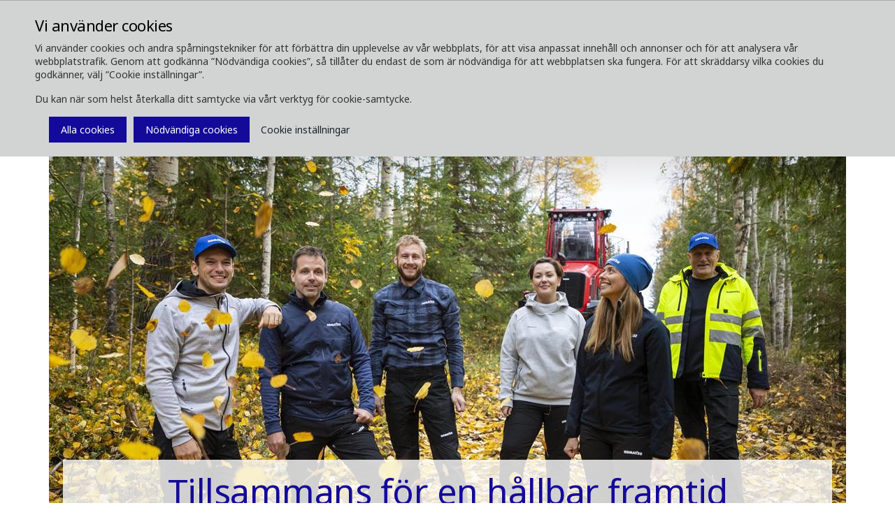

--- FILE ---
content_type: text/html; charset=utf-8
request_url: https://www.komatsuforest.se/om-oss/en-h%C3%A5llbar-framtid
body_size: 12956
content:


<!DOCTYPE html>
<!--[if IE 9]><html lang="en" class="ie9 no-js"><![endif]-->
<!--[if !IE]><!-->
<html lang="sv">
<!--<![endif]-->
<head>
    <meta http-equiv="X-UA-Compatible" content="IE=edge" />
    <link rel="icon" href="/favicon.ico" type="image/x-icon" />
    <link rel="apple-touch-icon" sizes="180x180" href="/apple-touch-icon.png">
    <link rel="icon" type="image/png" sizes="32x32" href="/favicon-32x32.png">
    <link rel="icon" type="image/png" sizes="16x16" href="/favicon-16x16.png">
    <link rel="manifest" href="/site.webmanifest">
    <link rel="mask-icon" href="/safari-pinned-tab.svg" color="#5bbad5">
    <meta name="msapplication-TileColor" content="#da532c">
    <meta name="theme-color" content="#ffffff">
    <meta name="format-detection" content="telephone=no">
    <meta http-equiv="Content-Type" content="text/html; charset=utf-8" />
    <meta name="viewport" content="width=device-width,  initial-scale=1.0, maximum-scale=1.0, user-scalable=yes" />


	<link rel="preconnect" href="https://fonts.gstatic.com">
    <link href="https://fonts.googleapis.com/css2?family=Noto+Sans:wght@400;700&display=swap" rel="stylesheet">


    <title>Tillsammans f&#246;r en h&#229;llbar framtid </title>
<meta name="keywords" content=""/>
<meta name="description" content=""/>
<link rel="canonical" href="https://www.komatsuforest.se/om-oss/en-h&#229;llbar-framtid" />
<meta name="robots" content="index follow"/>

<meta property="og:title" content="Tillsammans f&#246;r en h&#229;llbar framtid " />
<meta property="og:image" content="https://www.komatsuforest.se/-/media/komatsu-forest/images/corporate-images/people-and-partnership/kowebshop_6278.jpg" />
<meta property="og:description" content="H&#229;llbarhet &#228;r en central del av Komatsus historia och v&#229;r varum&#228;rkesl&#246;fte; att skapa en h&#229;llbar framtid d&#228;r m&#228;nniskor, v&#229;ra verksamheter och v&#229;r planet utvecklas tillsammans.&#160;" />
<meta property="og:url" content="https://www.komatsuforest.se/om-oss/en-h&#229;llbar-framtid" />    	<link href="/styles/vendor.min.css" rel="stylesheet" />
<link href="/styles/print.min.css" rel="stylesheet" />
<link href="/styles/maps/maps.min.css" rel="stylesheet" />

	<link href="/styles/komatsuforest.min.css?v=2204050923" rel="stylesheet" />
	<link href="/styles/custom/custom.min.css?v=2204050923" rel="stylesheet" />
	
	<script type="text/javascript" src="/scripts/jquery-1.12.4.min.js"></script>
</head>
<body class="header-static template-extended page  ">
    
    <div id="main-container">
        <header class="header-static">
            
<div class="header-top">
    <div class="container">
        <div class="row">
            <div class="col-md-6">
                


<a class="navbar-brand" href="/">
  <span class="logo">
    <img src="/-/media/komatsu-forest/images/corporate-images/branding/komatsu_white-02.png?h=380&amp;la=sv-SE&amp;w=1985&amp;hash=464E43E19427A3C629FED5F72A27164AFF82AABF" alt="KomatsuForest Logo" width="1985" height="380" />
    <!-- TODO: add tagline field to logo, add .has-tagline to .logo <small class="tagline">Niteflight</small> -->
  </span>
</a>

            </div> 
            <div class="col-md-6">
                <div class="pull-right">

                    
<div class="navbar-activity-search">
    <form action="/search" class="navbar-form" role="search">
        <div class="form-group">
            <input type="text" name="query" placeholder="S&#246;k" autocomplete="off" />
        </div>
    </form>

    <a title="Print" href="#" onclick="javascript:window.print();" style="margin-left: 20px !Important;" class="navbar-toggle-search hidden-xs">        
        <span class="fa fa-print"></span>
    </a>
    
    <a href="#" class="navbar-toggle-search" data-toggle-class="is-searching" data-target=".header-top">
        <span class="glyphicon glyphicon-search"></span>
    </a>

</div>



                    
                        <div class="navbar-activity-menu">
                            
                            <a href="#" class="navbar-toggle-menu" data-toggle="collapse" data-target=".navbar-collapse">
                                <span class="glyphicon glyphicon-menu-hamburger"></span>
                            </a>
                        </div>
                </div>
            </div>
        </div>
    </div>
</div>

            
<div class="navbar-main-wrapper">
    <div class="container">
        <nav class="navbar navbar-default" id="mainNavbar">
            <div class="navbar-collapse collapse">
                
                


<ul class="nav navbar-nav">
    <li>
            <a class="text-uppercase" data-toggle="dropdown" role="button" aria-haspopup="true" aria-expanded="false" href="/om-oss" title="">
                Om oss
                <span class="caret"></span>
            </a>
            <ul class="dropdown-menu">
    <li class="">
            <a class="" href="/om-oss/the-komatsu-way" >
                The Komatsu Way
            </a>
    </li>
    <li class="">
            <a class="" href="/om-oss/gentle-giants" >
                Gentle giants
            </a>
    </li>
    <li class="">
            <a class="" href="/om-oss/en-h&#229;llbar-framtid" >
                En h&#229;llbar framtid
            </a>
    </li>
    <li class="">
            <a class="" href="/om-oss/samarbeten-och-projekt" >
                Samarbeten och projekt
            </a>
    </li>
    <li class="">
            <a class="" href="/om-oss/produktionsanl&#228;ggning" >
                Produktionsanl&#228;ggning
            </a>
    </li>
    <li class="">
            <a class="" href="/om-oss/jobba-hos-oss" >
                Jobba hos oss
            </a>
    </li>
            </ul>
    </li>
    <li>
            <a class="text-uppercase" data-toggle="dropdown" role="button" aria-haspopup="true" aria-expanded="false" href="/skogsmaskiner" title="">
                Skogsmaskiner
                <span class="caret"></span>
            </a>
            <ul class="dropdown-menu">
    <li class=" dropdown">
            <a class="dropdown-toggle" data-toggle="dropdown" role="button" aria-haspopup="true" aria-expanded="false" href="/skogsmaskiner/v&#229;ra-sk&#246;rdare" title="">
                <span class="caret"></span>
                V&#229;ra sk&#246;rdare
            </a>
            <ul class="dropdown-menu">
    <li class="">
            <a class="" href="/skogsmaskiner/v&#229;ra-sk&#246;rdare/901" >
                901
            </a>
    </li>
    <li class="">
            <a class="" href="/skogsmaskiner/v&#229;ra-sk&#246;rdare/901xc" >
                901XC
            </a>
    </li>
    <li class="">
            <a class="" href="/skogsmaskiner/v&#229;ra-sk&#246;rdare/911" >
                911
            </a>
    </li>
    <li class="">
            <a class="" href="/skogsmaskiner/v&#229;ra-sk&#246;rdare/931" >
                931
            </a>
    </li>
    <li class="">
            <a class="" href="/skogsmaskiner/v&#229;ra-sk&#246;rdare/931xc" >
                931XC
            </a>
    </li>
    <li class="">
            <a class="" href="/skogsmaskiner/v&#229;ra-sk&#246;rdare/951" >
                951
            </a>
    </li>
    <li class="">
            <a class="" href="/skogsmaskiner/v&#229;ra-sk&#246;rdare/951xc" >
                951XC
            </a>
    </li>
    <li class="">
            <a class="" href="/skogsmaskiner/v&#229;ra-sk&#246;rdare/tillval-sk&#246;rdare" >
                Tillval sk&#246;rdare
            </a>
    </li>
    <li class="">
            <a class="" href="/skogsmaskiner/v&#229;ra-sk&#246;rdare/smart-crane-f&#246;r-sk&#246;rdare" >
                Smart Crane f&#246;r sk&#246;rdare
            </a>
    </li>
            </ul>
    </li>
    <li class=" dropdown">
            <a class="dropdown-toggle" data-toggle="dropdown" role="button" aria-haspopup="true" aria-expanded="false" href="/skogsmaskiner/v&#229;ra-skotare" title="">
                <span class="caret"></span>
                V&#229;ra skotare
            </a>
            <ul class="dropdown-menu">
    <li class="">
            <a class="" href="/skogsmaskiner/v&#229;ra-skotare/825tx" >
                825TX
            </a>
    </li>
    <li class="">
            <a class="" href="/skogsmaskiner/v&#229;ra-skotare/835tx" >
                835TX
            </a>
    </li>
    <li class="">
            <a class="" href="/skogsmaskiner/v&#229;ra-skotare/845" >
                845
            </a>
    </li>
    <li class="">
            <a class="" href="/skogsmaskiner/v&#229;ra-skotare/855" >
                855
            </a>
    </li>
    <li class="">
            <a class="" href="/skogsmaskiner/v&#229;ra-skotare/875" >
                875
            </a>
    </li>
    <li class="">
            <a class="" href="/skogsmaskiner/v&#229;ra-skotare/895" >
                895
            </a>
    </li>
    <li class="">
            <a class="" href="/skogsmaskiner/v&#229;ra-skotare/898" >
                898
            </a>
    </li>
    <li class="">
            <a class="" href="/skogsmaskiner/v&#229;ra-skotare/right-on-track" >
                Smidiga gallringsexperter
            </a>
    </li>
    <li class="">
            <a class="" href="/skogsmaskiner/v&#229;ra-skotare/tillval-skotare" >
                Tillval skotare
            </a>
    </li>
    <li class="">
            <a class="" href="/skogsmaskiner/v&#229;ra-skotare/komatsu-comfort-ride" >
                Komatsu Comfort Ride
            </a>
    </li>
            </ul>
    </li>
    <li class=" dropdown">
            <a class="dropdown-toggle" data-toggle="dropdown" role="button" aria-haspopup="true" aria-expanded="false" href="/skogsmaskiner/vara-skordaraggregat" title="">
                <span class="caret"></span>
                V&#229;ra sk&#246;rdaraggregat
            </a>
            <ul class="dropdown-menu">
    <li class="">
            <a class="" href="/skogsmaskiner/vara-skordaraggregat/s82" >
                S82
            </a>
    </li>
    <li class="">
            <a class="" href="/skogsmaskiner/vara-skordaraggregat/s92" >
                S92
            </a>
    </li>
    <li class="">
            <a class="" href="/skogsmaskiner/vara-skordaraggregat/c93" >
                C93
            </a>
    </li>
    <li class="">
            <a class="" href="/skogsmaskiner/vara-skordaraggregat/c124" >
                C124
            </a>
    </li>
    <li class="">
            <a class="" href="/skogsmaskiner/vara-skordaraggregat/s132" >
                S132
            </a>
    </li>
    <li class="">
            <a class="" href="/skogsmaskiner/vara-skordaraggregat/c144" >
                C144
            </a>
    </li>
    <li class="">
            <a class="" href="/skogsmaskiner/vara-skordaraggregat/c164" >
                C164
            </a>
    </li>
    <li class="">
            <a class="" href="/skogsmaskiner/vara-skordaraggregat/s172" >
                S172
            </a>
    </li>
            </ul>
    </li>
    <li class="">
            <a class="" href="/skogsmaskiner/komatsu-gripar" >
                Komatsu Gripar
            </a>
    </li>
    <li class=" dropdown">
            <a class="dropdown-toggle" data-toggle="dropdown" role="button" aria-haspopup="true" aria-expanded="false" href="/skogsmaskiner/begagnade-maskiner" title="">
                <span class="caret"></span>
                Begagnade maskiner
            </a>
            <ul class="dropdown-menu">
    <li class="">
            <a class="" href="/skogsmaskiner/begagnade-maskiner/erbjudande" >
                Erbjudande
            </a>
    </li>
            </ul>
    </li>
    <li class="">
            <a class="" href="/skogsmaskiner/komatsu-used-premium" >
                Komatsu Used Premium
            </a>
    </li>
    <li class="">
            <a class="" href="/skogsmaskiner/styr-och-informationssystem" >
                Styr- och informationssystem
            </a>
    </li>
    <li class="">
            <a class="" href="/skogsmaskiner/simulatorer" >
                Simulatorer
            </a>
    </li>
            </ul>
    </li>
    <li>
            <a class="text-uppercase" data-toggle="dropdown" role="button" aria-haspopup="true" aria-expanded="false" href="/servicetj&#228;nster" title="">
                Servicetj&#228;nster
                <span class="caret"></span>
            </a>
            <ul class="dropdown-menu">
    <li class="">
            <a class="" href="/servicetj&#228;nster/smart-forestry" >
                Smart Forestry
            </a>
    </li>
    <li class="">
            <a class="" href="/servicetj&#228;nster/proact-2,-d-,0" >
                ProAct 2.0
            </a>
    </li>
    <li class=" dropdown">
            <a class="dropdown-toggle" data-toggle="dropdown" role="button" aria-haspopup="true" aria-expanded="false" href="/servicetj&#228;nster/reservdelar-och-tillbeh&#246;r" title="">
                <span class="caret"></span>
                Reservdelar och tillbeh&#246;r
            </a>
            <ul class="dropdown-menu">
    <li class="">
            <a class="" href="https://genuineparts.komatsuforest.com/AssertWeb/Auto" target=&quot;_blank&quot;>
                Reservdelskatalog
            </a>
    </li>
    <li class="">
            <a class="" href="/servicetj&#228;nster/reservdelar-och-tillbeh&#246;r/dropbox" >
                Dropbox
            </a>
    </li>
    <li class="">
            <a class="" href="/servicetj&#228;nster/reservdelar-och-tillbeh&#246;r/s&#228;kerhetsdatablad" >
                S&#228;kerhetsdatablad
            </a>
    </li>
            </ul>
    </li>
    <li class="">
            <a class="" href="/servicetj&#228;nster/utbildning" >
                Utbildning
            </a>
    </li>
    <li class="">
            <a class="" href="/servicetj&#228;nster/f&#246;rm&#229;nsprogram" >
                F&#246;rm&#229;nsprogram
            </a>
    </li>
            </ul>
    </li>
    <li>
            <a class="text-uppercase" data-toggle="dropdown" role="button" aria-haspopup="true" aria-expanded="false" href="/utforska" title="">
                Utforska
                <span class="caret"></span>
            </a>
            <ul class="dropdown-menu">
    <li class="">
            <a class="" href="/utforska/webbshop" >
                Webbshop
            </a>
    </li>
    <li class="">
            <a class="" href="/utforska/v&#229;ra-kunder" >
                V&#229;ra kunder
            </a>
    </li>
    <li class=" dropdown">
            <a class="dropdown-toggle" data-toggle="dropdown" role="button" aria-haspopup="true" aria-expanded="false" href="/utforska/ergonomi" title="">
                <span class="caret"></span>
                Ergonomi
            </a>
            <ul class="dropdown-menu">
    <li class="">
            <a class="" href="/utforska/ergonomi/ur-teknisk-synvinkel" >
                Ur teknisk synvinkel
            </a>
    </li>
    <li class="">
            <a class="" href="/utforska/ergonomi/tips-och-r&#229;d" >
                Tips och r&#229;d
            </a>
    </li>
            </ul>
    </li>
            </ul>
    </li>
    <li>
            <a class="text-uppercase" data-toggle="dropdown" role="button" aria-haspopup="true" aria-expanded="false" href="/media" title="">
                Media
                <span class="caret"></span>
            </a>
            <ul class="dropdown-menu">
    <li class="">
            <a class="" href="/media/nyhetsrum" >
                Nyhetsrum
            </a>
    </li>
    <li class="">
            <a class="" href="/media/event" >
                Event
            </a>
    </li>
    <li class="">
            <a class="" href="/media/bildbank" >
                Bildbank
            </a>
    </li>
    <li class="">
            <a class="" href="/media/kundtidning" >
                Kundtidning
            </a>
    </li>
    <li class="">
            <a class="" href="/media/ladda-ner-media" >
                Ladda ner media
            </a>
    </li>
            </ul>
    </li>
    <li>
            <a class="text-uppercase" data-toggle="dropdown" role="button" aria-haspopup="true" aria-expanded="false" href="/kontakt" title="">
                Kontakt
                <span class="caret"></span>
            </a>
            <ul class="dropdown-menu">
    <li class="">
            <a class="" href="/kontakt/v&#229;ra-s&#228;ljare" >
                Kontakta s&#228;ljare
            </a>
    </li>
    <li class="">
            <a class="" href="/kontakt/v&#229;ra-verkst&#228;der" >
                Kontakta verkstad
            </a>
    </li>
    <li class="">
            <a class="" href="/kontakt/kontakt-gallande-dina-personuppgifter" >
                Kontakt g&#228;llande dina Personuppgifter
            </a>
    </li>
    <li class="">
            <a class="" href="/kontakt/prenumerera" >
                Prenumerera
            </a>
    </li>
            </ul>
    </li>
</ul>




                
                
                
                
  <ul class="nav navbar-nav navbar-right navbar-activity">
    

<li class="dropdown">
    <a href="#" class="dropdown-toggle text-uppercase" data-toggle="dropdown">
        
        Logga in
        <span class="caret"></span>
    </a>
    <ul class="dropdown-menu">
            <li class=" ">
                <a href="/leverant&#246;r-login"  title="Inloggning leverant&#246;r">
Inloggning leverant&#246;r                </a>
            </li>
    </ul>
</li>

<li class="dropdown">
    <a href="#" class="dropdown-toggle text-uppercase" data-toggle="dropdown">        
        V&#228;lj land
        <span class="caret"></span>

    </a>
    <ul class="dropdown-menu">
            <li class=" ">
                <a href="http://www.komatsuforest.com.au"  title="Australien">
Australien                </a>
            </li>
            <li class=" ">
                <a href="http://www.komatsuforest.at"  title="&#214;sterrike">
&#214;sterrike                </a>
            </li>
            <li class=" ">
                <a href="http://www.komatsuforest.com.br/"  title="Brasilien">
Brasilien                </a>
            </li>
            <li class=" ">
                <a href="http://www.komatsuforest.fi/"  title="Finland">
Finland                </a>
            </li>
            <li class=" ">
                <a href="http://www.komatsuforest.fr"  title="Frankrike">
Frankrike                </a>
            </li>
            <li class=" ">
                <a href="http://www.komatsuforest.de"  title="Tyskland">
Tyskland                </a>
            </li>
            <li class=" ">
                <a href="https://www.komatsuforest.com.uy/"  title="Latinamerika">
Latinamerika                </a>
            </li>
            <li class=" ">
                <a href="https://www.komatsu.com/en/industries/forestry/"  title="Nordamerika">
Nordamerika                </a>
            </li>
            <li class=" ">
                <a href="http://www.komatsuforest.no"  title="Norge">
Norge                </a>
            </li>
            <li class=" ">
                <a href="http://www.komatsuforest.co.uk"  title="Storbritannien">
Storbritannien                </a>
            </li>
            <li class=" ">
                <a href="http://www.komatsuforest.com" target=&quot;_blank&quot; title="Global sida">
Global sida                </a>
            </li>
    </ul>
</li>

  </ul>
 
                               
            </div>
        </nav>
    </div>
</div>


        </header>
        <main>
            <nav class="navbar-breadcrumb">
    <div class="container">
        <ol class="breadcrumb">


                    <li>
                        <a href="/">
                            <i class="glyphicon glyphicon-home"></i>
                            
                        </a>
                    </li>
                    <li><i class="fa fa-angle-right"></i></li>
                    <li class="">
                        <a href="/om-oss">Om oss</a>
                    </li>
                    <li><i class="fa fa-angle-right"></i></li>
                    <li class="active">
                        <a href="/om-oss/en-h&#229;llbar-framtid">En h&#229;llbar framtid</a>
                    </li>
        </ol>



    </div>
</nav>

            

<section class="section section-full">
    <div class="container">
    <div class="row">
        <div class="col-md-12">
            
            <div class="page-header bg-media page-image bg-responsive" style="background-image: url(&#39;/-/media/komatsu-forest/images/corporate-images/people-and-partnership/kowebshop_6278.jpg?mw=1140&amp;hash=C590668AD61F0BF396305B18296E2A917FD95CB2&#39;)" data-image-lg="url(&#39;/-/media/komatsu-forest/images/corporate-images/people-and-partnership/kowebshop_6278.jpg?mw=1024&amp;hash=97F7F327277F922D3EEF6F1EBB0033EC68A4728B&#39;)" data-image-md="url(&#39;/-/media/komatsu-forest/images/corporate-images/people-and-partnership/kowebshop_6278.jpg?mw=800&amp;hash=958B06A668FBB67254BA63D918B978911990F4C8&#39;)" data-image-sm="url(&#39;/-/media/komatsu-forest/images/corporate-images/people-and-partnership/kowebshop_6278.jpg?mw=600&amp;hash=3EA75F476E3DF5399D7F157A00D878D2E7134FC4&#39;)">
                <img class="visible-print" src="/-/media/komatsu-forest/images/corporate-images/people-and-partnership/kowebshop_6278.jpg?mw=800&amp;hash=958B06A668FBB67254BA63D918B978911990F4C8" alt="" />
                
            </div>
                <div class="page-details-wrapper page-details-image">
                    <div class="page-details">
                        
                        
<div class="section-header">
        <h1 class="page-details-title h1">
            Tillsammans f&#246;r en h&#229;llbar framtid
        </h1>


        <p class="page-details-intro h4">
            Creating Value Together
        </p>

</div>

                    </div>
                </div>
        </div>
    </div>
</div>

</section>

<section class="section section-full">
    <div class="container">
        <div class="row">
            <div class="col-md-12">
                
    <p class="page-summary h6">
H&aring;llbarhet &auml;r en central del av Komatsus historia och v&aring;r varum&auml;rkesl&ouml;fte; att skapa en h&aring;llbar framtid d&auml;r m&auml;nniskor, v&aring;ra verksamheter och v&aring;r planet utvecklas tillsammans.&nbsp;
        
    </p>

            </div>
        </div>
    </div>
</section>
<section class="section section-full section-editor-text">
    <div class="container">
        <div class="row">
            <div class="col-md-12">
                

<p>&nbsp;</p>
<div class="row">
<div class="col-md-6"><span style="text-align: center;"><iframe width="560" height="315" src="https://www.youtube.com/embed/Kf3Z1Y1OOtA?rel=0si=x_UTAxuW5FAk4cSC" title="YouTube video player" frameborder="0" allow="accelerometer; autoplay; clipboard-write; encrypted-media; gyroscope; picture-in-picture; web-share"></iframe><br />
<br />
</span></div>
<div class="col-md-6"><span style="text-align: center;">Komatsu har antagit utmaningen att bli koldioxidneutrala till &aring;r 2050. Men redan &aring;r 2030 har vi som m&aring;l inom Komatsu att reducera v&aring;ra koldioxidutsl&auml;pp&nbsp;<span style="text-align: center;">med 50%</span> fr&aring;n v&aring;r produktion och anv&auml;ndningen av v&aring;ra maskiner*.<br />
<br />
Ett viktigt steg i den h&auml;r riktningen togs n&auml;r Komatsu Forests produktionsanl&auml;ggning i Ume&aring; i juni 2023 blev koldioxidneutral. <br />
<br />
I linje med v&aring;rt m&aring;l att minska utsl&auml;ppen fr&aring;n anv&auml;ndningen av v&aring;ra maskiner arbetar vi med flera parallella aktiviteter, varav elektrifieringen av v&aring;ra skogsmaskiner &auml;r ett fokusomr&aring;de.<br />
<br />
Vi &auml;r ISO-certifierade enligt <span style="text-align: center;">ISO 14001,&nbsp;</span>den mest erk&auml;nda internationella standarden f&ouml;r milj&ouml;ledningssystem. Certifieringen &auml;r utf&auml;rdad av DNV.<br />
<br />
<em>*J&auml;mf&ouml;rt med bas&aring;r 2010</em><br />
</span></div>
</div>
<p style="text-align: center;">&nbsp;</p>

            </div>
        </div>
    </div>
</section>



<section class="section section-full light-gray section-padding-normal">
  
<div class="container">
  <div class="row">
    <div class="col-md-12">
      <h2>V&aring;r h&aring;llbarhetspolicy</h2>
Denna policy v&auml;gleder oss i v&aring;rt dagliga arbete och &auml;r en naturlig del av alla v&aring;ra aktiviteter, vid v&aring;r produktionsanl&auml;ggning, under hela produktutvecklingen och med v&aring;ra produkter och l&ouml;sningar p&aring; v&aring;ra kunders arbetsplatser. Den v&auml;gleder oss f&ouml;r att skapa en h&aring;llbar framtid d&auml;r m&auml;nniskor, verksamheter och v&aring;r planet utvecklas tillsammans.<br />
<br />
<div class="row">
<div class="col-md-4"><img height="225" alt="three people talking" width="400" src="/-/media/komatsu-forest/images/corporate-images/jobs/_mg_8175_webb16_9.jpg?h=225&amp;w=400&amp;la=sv-se&amp;hash=D118C02C43BD871DDB4FB7BE019B794709BAFCB5" /><br />
<br />
<h4 style="color: #000000;">Med m&auml;nniskor</h4>
<ul>
    <li>Vi erbjuder en milj&ouml; d&auml;r alla medarbetare runt om i v&auml;rlden p&aring; ett s&auml;kert och h&auml;lsosamt s&auml;tt kan arbeta som ett team, med respekt f&ouml;r varje individ och med tillfredst&auml;llelse och stolthet i sitt arbete.</li>
    <li>Vi utbildar medarbetare som kan anta utmaningar p&aring; olika arbetsplatser och i olika regioner, skapa nya v&auml;rden tillsammans med kunderna och bidra till att f&ouml;rverkliga ett h&aring;llbart samh&auml;lle.
    </li>
    <li>Som Komatsu Group ska vi respektera m&auml;nskliga r&auml;ttigheter i alla delar av v&aring;r aff&auml;rsverksamhet.</li>
</ul>
</div>
<div class="col-md-4"><img height="230" alt="Two men in front of forest machine" width="399" src="/-/media/komatsu-forest/images/corporate-images/people-and-partnership/_mg_7809_kollage_2021.jpg?h=230&amp;w=399&amp;la=sv-se&amp;hash=954B650BCFB3B72526030562068CF4A140017C8F" /><br />
<br />
<h4 style="color: #000000;">Med verksamheter</h4>
<ul>
    <li>Vi bidrar till samh&auml;llet genom v&aring;r aff&auml;rsverksamhet genom att f&ouml;rse v&aring;ra kunder med s&auml;kra och h&ouml;gproduktiva produkter, tj&auml;nster och l&ouml;sningar som f&ouml;rverkligar en h&aring;llbar infrastrukturutveckling, resursutveckling och ett &aring;tervinningsorienterat samh&auml;lle.
    </li>
    <li>Vi bygger relationer med v&aring;ra aff&auml;rspartners och lokalsamh&auml;llen som m&ouml;jligg&ouml;r &ouml;msesidigt f&ouml;rtroende, r&auml;ttvisa, samexistens och gemensamt v&auml;lst&aring;nd.
    </li>
    <li>Vi f&ouml;ljer samh&auml;llets regler, inklusive lagar och f&ouml;rordningar, och str&auml;var efter att uppriktigt bem&ouml;ta de krav och f&ouml;rv&auml;ntningar som alla intressenter, inklusive samh&auml;llet, har.</li>
</ul>
</div>
<div class="col-md-4"><img alt="" height="225" width="400" src="/-/media/komatsu-forest/images/aftermarket-images/maxivision/dji_0072_rev_webb.jpg?h=225&amp;w=400&amp;la=sv-se&amp;hash=D0737F92383DB0657EA684BE4B823FBDEE240E79" /><br />
<br />
<h4 style="color: #000000;">Med v&aring;r planet</h4>
<ul>
    <li>Vi str&auml;var efter att minska v&aring;r milj&ouml;p&aring;verkan och bevara den globala milj&ouml;n genom att anv&auml;nda avancerad teknik i all v&aring;r aff&auml;rsverksamhet.
    </li>
    <li> Genom tillverkning och teknisk innovation str&auml;var vi efter att &ouml;ka b&aring;de det globala milj&ouml;skyddet och aff&auml;rstillv&auml;xten.
    </li>
    <li>Vi str&auml;var efter samarbete och att skapa v&auml;rde med v&aring;ra intressenter f&ouml;r att uppn&aring; en h&aring;llbar planet och framtid.</li>
</ul>
</div>
</div>

    </div>
  </div>
</div>
</section>


<section class="section section-full">
  
<div class="container">
  <div class="row">
    <div class="col-md-12">
      



<div class="teaser-collection teaser-list yo">


            <div class="row teaser-item">
                               
                

                <div class="col-xs-12 col-sm-6 teaser-image ">
<img src="/-/media/komatsu-forest/images/corporate-images/kf-one-umea/komatsu-forest-ume_16_9.jpg?h=338&amp;la=sv-SE&amp;mw=601&amp;w=601&amp;hash=54A1E9C4AD647757740095971380EFA1CD8996E2" class="img-responsive" alt="Komatsu Forest production facility" width="601" height="338" />
                </div>
                <div class="col-xs-12 col-sm-6 teaser-text">
                    <div class="teaser-body">
                            <p class="teaser-intro text-red text-uppercase">V&#229;r produktionsanl&#228;ggning</p>
                                                    <p class="teaser-title h3">
                                En arbetsplats f&#246;r framtiden
                            </p>

                        <div class="teaser-summary">
                            <strong>Med m&auml;nniskor </strong>V&aring;r anl&auml;ggning &auml;r utformad f&ouml;r en god arbetsmilj&ouml;, d&auml;r s&auml;kerheten alltid kommer i f&ouml;rsta hand.&nbsp;
<br />
<br />
<strong>Med verksamheter </strong>V&aring;r anl&auml;ggning &auml;r utformad f&ouml;r att&nbsp; kunna m&ouml;ta det v&auml;xande behovet av skogsr&aring;vara.<br />
<br />
<strong>Med v&aring;r planet&nbsp;</strong>I juni 2023 n&aring;dde vi en viktig milstolpe n&auml;r vi blev koldioxidneutrala i v&aring;r produktion.
                        </div>



                                <div class="teaser-link">
                                    <a href="/om-oss/produktionsanl&#228;ggning" class="" >
                                        L&#228;s mer h&#228;r
                                    </a>
                                </div>

                    </div>
                </div>
            </div>
            <div class="row teaser-item">
                               
                

                <div class="col-xs-12 col-sm-6 teaser-image teaser-image-right pull-right">
<img src="/-/media/komatsu-forest/images/product-images/wheeled-harvesters/komatsu-931-2020/ko_931_2014_3967_gallery_3800x2000.jpg?h=316&amp;la=sv-SE&amp;mw=601&amp;w=601&amp;hash=0A287EC87F60F68C500515619DF0A0563EDCE595" class="img-responsive" alt="931" width="601" height="316" />
                </div>
                <div class="col-xs-12 col-sm-6 teaser-text">
                    <div class="teaser-body">
                            <p class="teaser-intro text-red text-uppercase">V&#229;ra kunders arbetsplats</p>
                                                    <p class="teaser-title h3">
                                Morgondagens teknik och innovation
                            </p>

                        <div class="teaser-summary">
                            <strong>Med m&auml;nniskor</strong>&nbsp; F&ouml;r att v&aring;ra kunders arbetsplats ska vara h&aring;llbar beh&ouml;ver maskinen vara anv&auml;ndarv&auml;nlig och ergonomisk.<br />
<br />
<strong>Med verksamheter </strong>Maskinen m&aring;ste vara effektiv och l&ouml;nsam f&ouml;r verksamheten.<br />
<br />
<strong>Med v&aring;r planet </strong>Samtidigt b&ouml;r maskinen vara utformad s&aring; att den &auml;r skonsam mot milj&ouml;n och de omgivningar d&auml;r den anv&auml;nds.<br />
                        </div>



                                <div class="teaser-link">
                                    <a href="/skogsmaskiner" class="" >
                                        L&#228;s mer om v&#229;ra maskiner
                                    </a>
                                </div>

                    </div>
                </div>
            </div>
            <div class="row teaser-item">
                               
                

                <div class="col-xs-12 col-sm-6 teaser-image ">
<img src="/-/media/komatsu-forest/images/aftermarket-images/smart-forestry/smart-forestry-top-photo.jpg?h=338&amp;la=sv-SE&amp;mw=601&amp;w=601&amp;hash=2BEF01357BA64227BF47BD18973DCDFB75B0BAEE" class="img-responsive" alt="MaxiFleet " width="601" height="338" />
                </div>
                <div class="col-xs-12 col-sm-6 teaser-text">
                    <div class="teaser-body">
                            <p class="teaser-intro text-red text-uppercase">V&#229;ra digitala l&#246;sningar</p>
                                                    <p class="teaser-title h3">
                                St&#246;d f&#246;r h&#229;llbara beslut
                            </p>

                        <div class="teaser-summary">
                            <strong>Med m&auml;nniskor&nbsp;</strong>V&aring;ra digitala l&ouml;sningar kopplar samman m&auml;nniskor s&aring; att de kan samarbeta p&aring; ett enkelt s&auml;tt. Funktioner f&ouml;r att markera omr&aring;den eller gr&auml;nser p&aring; kartan och att kunna skriva meddelanden g&ouml;r att teamet kan hj&auml;lpa varandra.<br />
<br />
<strong>Med verksamheter</strong> F&ouml;r att f&ouml;renkla arbetsdagen hj&auml;lper v&aring;ra digitala l&ouml;sningar till att analysera stora m&auml;ngder produktionsdata.
<br />
<br />
<strong>Med v&aring;r planet </strong>Med data kan du fatta h&aring;llbara beslut. Ta den kortaste v&auml;gen till virket, skapa digitala st&auml;ngsel f&ouml;r att s&auml;kra fornl&auml;mningar eller anv&auml;nda olika kartlager f&ouml;r att planera verksamheten baserat p&aring; det mest h&aring;llbara valet.
                        </div>



                                <div class="teaser-link">
                                    <a href="" class="" >
                                        L&#228;s mer h&#228;r
                                    </a>
                                </div>

                    </div>
                </div>
            </div>
            <div class="row teaser-item">
                               
                

                <div class="col-xs-12 col-sm-6 teaser-image teaser-image-right pull-right">
<img src="/-/media/komatsu-forest/images/corporate-images/people-and-partnership/ko835tx_4460.jpg?h=338&amp;la=sv-SE&amp;mw=601&amp;w=601&amp;hash=3E7D9C0DE319BB5FCCB18E3F897F12673F25FABD" hspace="50" vspace="50" class="img-responsive" alt="Komatsu Forest" width="601" height="338" />
                </div>
                <div class="col-xs-12 col-sm-6 teaser-text">
                    <div class="teaser-body">
                            <p class="teaser-intro text-red text-uppercase">V&#229;ra partnerskap och samarbeten</p>
                                                    <p class="teaser-title h3">
                                H&#229;llbart samarbete
                            </p>

                        <div class="teaser-summary">
                            <strong>Med m&auml;nniskor&nbsp;</strong>Som ett globalt f&ouml;retag str&auml;var vi ocks&aring; efter att vara en v&auml;rdefull partner till samh&auml;llen runt om i v&auml;rlden och efterlevnad av samh&auml;llets regler &auml;r mycket viktigt f&ouml;r oss.<br />
<br />
<strong>Med verksamheter&nbsp;</strong>Vi har alltid arbetat n&auml;ra v&aring;ra kunder f&ouml;r att f&ouml;rst&aring; och tillgodose deras behov och samarbete med leverant&ouml;rer och andra intressenter &auml;r viktigt f&ouml;r oss.<br />
<br />
<strong>Med v&aring;r planet&nbsp;</strong>Konceptmaskinen Centipede &auml;r ett bra exempel p&aring; ett samarbetsprojekt med den svenska skogsindustrin.
                        </div>



                                <div class="teaser-link">
                                    <a href="/om-oss/samarbeten-och-projekt" class="" >
                                        L&#228;s mer om n&#229;gra av v&#229;ra samarbeten
                                    </a>
                                </div>

                    </div>
                </div>
            </div>
            <div class="row teaser-item">
                               
                

                <div class="col-xs-12 col-sm-6 teaser-image ">
<img src="/-/media/komatsu-forest/images/corporate-images/corporate-images-other/shutterstock_385772176.jpeg?h=391&amp;la=sv-SE&amp;mw=601&amp;w=601&amp;hash=1D44269902C6F8EA39D5BDF7131D22A7641E4A4E" class="img-responsive" alt="" width="601" height="391" />
                </div>
                <div class="col-xs-12 col-sm-6 teaser-text">
                    <div class="teaser-body">
                            <p class="teaser-intro text-red text-uppercase">V&#229;rt samh&#228;llsansvar</p>
                                                    <p class="teaser-title h3">
                                Vi tror p&#229; att ge tillbaka
                            </p>

                        <div class="teaser-summary">
                            <strong>Med m&auml;nniskor</strong>&nbsp;Vi bidrar regelbundet till v&auml;lg&ouml;renhetsorganisationer som UNHCR, L&auml;kare utan gr&auml;nser och R&ouml;da korset.
<br />
<br />
<strong>Med verksamheter</strong>&nbsp;Vi genomf&ouml;r aktiviteter som utvecklar v&aring;ra medarbetare, &aring;terf&ouml;rs&auml;ljare och leverant&ouml;rer, och utnyttjar ocks&aring; v&aring;rt kunnande f&ouml;r att odla talanger i lokalsamh&auml;llet. Ett exempel &auml;r v&aring;rt samarbete med Dragonskolan i Ume&aring;.<br />
<br />
<strong>Med v&aring;r planet</strong> Med gemensamma anstr&auml;ngningar kan vi g&ouml;ra gott f&ouml;r v&aring;r planet. Varje &aring;r deltar vi i Earth Day, ett event som genomf&ouml;r aktiviteter som syftar till att skydda v&aring;r milj&ouml;. Vi deltar ocks&aring; i globala initiativ f&ouml;r &aring;terplantering av skog.
                        </div>




                    </div>
                </div>
            </div>


</div>


    </div>
  </div>
</div>
</section>


<section class="section section-full">
  
<div class="container">
  <div class="row">
    <div class="col-md-12 text-center">
      




        <a href="https://www.komatsu.jp/en/sustainability" class="btn btn-default call-to-action"  target=_blank>
            L&#228;s mer om Komatsus h&#229;llbarhetsarbete
        </a>



    </div>
  </div>
</div>
</section>
            <div class="overlay"></div>
        </main>
        <footer>
            <div class="footer-top text-center">
    <div class="container">
        <div class="row">
            <div class="col-md-12">
                

<nav class="social-share">
    <ul class="nav nav-service navbar-nav nav-pills">
        <li class="share-header h6"><p class="share-text">Dela sidan</p></li>
            <li>
                <a title="Facebook" target="_blank" href="http://www.facebook.com/sharer/sharer.php?u=https://www.komatsuforest.se/om-oss/en-h%C3%A5llbar-framtid&title=En%20h&#229;llbar%20framtid"
                   data-tracking='{"name":"Share Facebook","data":"A sustainable future","text":"A sustainable future in sv-SE"}'>
                    <i class="fa fa-facebook"></i>
                </a>
            </li>
        <li>
            <a title="Twitter" target="_blank" href="http://twitter.com/intent/tweet?status=En%20h&#229;llbar%20framtid+https://www.komatsuforest.se/om-oss/en-h%C3%A5llbar-framtid"
               data-tracking='{"name":"Share Twitter","data":"A sustainable future","text":"A sustainable future in sv-SE"}'>
                <i class="fa fa-twitter"></i>
            </a>
        </li>
            <li>
                <a title="LinkedIn" target="_blank" href="http://www.linkedin.com/shareArticle?mini=true&url=https://www.komatsuforest.se/om-oss/en-h%C3%A5llbar-framtid&title=En%20h&#229;llbar%20framtid&source=Komatsu%20Forest"
                   data-tracking='{"name":"Share LinkedIn","data":"A sustainable future","text":"A sustainable future in sv-SE"}'>
                    <i class="fa fa-linkedin"></i>
                </a>
            </li>
        <li>
            <a title="Email" href="mailto:?subject=En%20h&#229;llbar%20framtid&body=Jag%20har%20hittat%20en%20sida%20som%20du%20kanske%20tycker%20&#228;r%20intressant:%20https%3a%2f%2fwww.komatsuforest.se%2fom-oss%2fen-h%25C3%25A5llbar-framtid"
               data-tracking='{"name":"Tell a Friend","data":"A sustainable future","text":"A sustainable future in sv-SE"}'>
                <i class="fa fa-envelope"></i>
            </a>
        </li>
        
    </ul>
</nav>









            </div>
        </div>
    </div>
</div>



<div class="container footer-middle">
    <div class="row">
        <div class="col-sm-3">


<div class="teaser">
    <div class="teaser-item teaser-summary">
        <div class="teaser-body">
                <p class="teaser-heading h3">
                    Om Komatsu
                </p>
                            <div class="teaser-summary">
                    <p>
                        Som en av v&auml;rldens ledande tillverkare av skogs-, entreprenad-, gruv- och anl&auml;ggningsmaskiner har Komatsu funnits vid din sida under ett helt sekel och erbjudit unik kvalitet, trygghet, kunskap och support.
                    </p>
                </div>
                    </div>
    </div>
</div>        </div>
        <div class="col-sm-3">


<div class="contact-container">
    <div class="contact-info">
        <p class="contact-name h5">Huvudkontor</p>
                    <p class="contact-area">Handelsv&#228;gen 22, 901 37</p>
                    <p class="contact-zip">Post: Box 7124, 907 04 Ume&#229;</p>
                    <p class="phone">
                <i class="fa fa-phone" aria-hidden="true"></i>
                090-70 93 00
            </p>
                    <p class="mail">
                <i class="fa fa-envelope" aria-hidden="true"></i>
                <a class="email" href="mailto:info@komatsuforest.com">info@komatsuforest.com</a>
            </p>
        <a class="contact-link" href="/kontakt/platser/sverige/kontor-och-fabrik/huvudkontor" title="Huvudkontor">L&#228;s mer</a>
    </div>
</div>        </div>
        <div class="col-sm-3">
            


<h2 class="title h5">Meny</h2>
<ul class="nav nav-stacked">
        <li>
            <a href="/om-oss"  title="Om oss">
                Om oss
            </a>
        </li>
        <li>
            <a href="/skogsmaskiner"  title="Skogsmaskiner">
                Skogsmaskiner
            </a>
        </li>
        <li>
            <a href="/servicetj&#228;nster"  title="Servicetj&#228;nster">
                Servicetj&#228;nster
            </a>
        </li>
        <li>
            <a href="/utforska"  title="Utforska">
                Utforska
            </a>
        </li>
        <li>
            <a href="/media"  title="Media">
                Media
            </a>
        </li>
        <li>
            <a href="/kontakt"  title="">
                Kontakt
            </a>
        </li>
</ul>            
        </div>
        <div class="col-sm-3">

                    <h2 class="title h5">F&#246;lj oss</h2>
                    <div class="nav-follow-us">


<ul class="nav nav-stacked">
    <li class="">
      <a href="https://www.facebook.com/KomatsuForestAB/" target=&quot;_blank&quot; title="Facebook Sverige">
            <i class="fa fa-facebook"></i> <span>Facebook Sverige</span>
      </a>
    </li>
    <li class="">
      <a href="https://www.facebook.com/KomatsuForestOfficial/"  title="Facebook Global">
            <i class="fa fa-facebook"></i> <span>Facebook Global</span>
      </a>
    </li>
    <li class="">
      <a href="https://www.instagram.com/komatsuforestofficial/" target=&quot;_blank&quot; title="Instagram">
            <i class="fa fa-instagram"></i> <span>Instagram</span>
      </a>
    </li>
    <li class="">
      <a href="https://www.linkedin.com/company/komatsu-forest" target=&quot;_blank&quot; title="LinkedIn">
            <i class="fa fa-linkedin"></i> <span>LinkedIn</span>
      </a>
    </li>
    <li class="">
      <a href="https://www.youtube.com/user/forestryquality" target=&quot;_blank&quot; title="YouTube">
            <i class="fa fa-youtube"></i> <span>YouTube</span>
      </a>
    </li>
</ul>                    </div>
            </div>
        </div>
</div>


<div class="footer-bottom text-center">
    <div class="container">
        <div class="row">
            <div class="col-md-12">
                
<ul class="nav nav-stacked copyright">
    <li>
        <p>
            &reg; Komatsu Forest
        </p>
    </li>
</ul>

<ul class="nav nav-stacked">
    <li class="">
      <a href="/sajtkarta"  title="Sajtkarta">
Sajtkarta      </a>
    </li>
    <li class="">
      <a href="/regler-och-villkor"  title="Regler &amp; villkor">
Regler &amp; villkor      </a>
    </li>
    <li class="">
      <a href="/global-uppf&#246;randekod"  title="Global uppf&#246;randekod">
Global uppf&#246;randekod      </a>
    </li>
    <li class="">
      <a href="/cookies"  title="Cookies">
Cookies      </a>
    </li>
    <li class="">
      <a href="/integritetspolicy"  title="Integritetspolicy">
Integritetspolicy      </a>
    </li>
    <li class="">
      <a href="https://report.whistleb.com/sv/komatsuforest" target=&quot;_blank&quot; title="Visselbl&#229;sning">
Visselbl&#229;sning      </a>
    </li>
    <li class="">
      <a href="/likabehandlingspolicy"  title="Likabehandlingspolicy">
Likabehandlingspolicy      </a>
    </li>
</ul>
            </div>
        </div>
    </div>    
</div>
<div class="footer-bottom link-to-top text-center">
    <div class="container">
        <div class="row">
            <div class="col-md-12">
                <i class="fa fa-chevron-circle-up"></i> <a href="#">Till toppen av sidan </a> <i class="fa fa-chevron-circle-up"></i>
            </div>
        </div>
    </div>
</div>

    
        </footer>

    </div>

    
	<script type="text/javascript" cookie-consent="strictly-necessary" src="/scripts/Sitecore.Foundation.Theming.min.js?v=2207041128"></script>
    <script src="/scripts/Teknikhuset.Foundation.Analytics.js"></script>
<script>
jQuery(document).ready(function() {
var hash = window.location.hash;

			if (hash && hash.indexOf('#smartflow') > -1) {
				var element = jQuery('#smartflow-video');
				if (element.length) {
					var currentSrc = element.attr('src');
					if (currentSrc.length) {
						element.attr('src', currentSrc + '&amp;autoplay=1');
					}
				}
			}
});
</script>
<script src="/scripts/maps/markerclusterer.js"></script>
<script src="/scripts/maps/maps.js"></script>


    <link href="/styles/cookie-consent/cookie-consent.css?revision=2408291528" rel="stylesheet" />
<!-- Cookie Consent -->

<script type="text/javascript" src="/scripts/consent/cookie-consent.js?v=1.2"></script>
<script type="text/javascript">
        document.addEventListener('DOMContentLoaded', function () {
            cookieconsent.run({ "notice_banner_type": "simple", "consent_type": "express", "palette": "dark", "change_preferences_selector": ".changePreferences", "language": "sv-SE", "website_name": "", "cookies_policy_url": "https://www.komatsuforest.se/cookies" });
            //cookieconsent.run({ "notice_banner_type": "simple", "consent_type": "implied", "palette": "dark", "change_preferences_selector": "#changePreferences", "language": "sv-SE", "website_name": "", "cookies_policy_url": "https://www.komatsuforest.se/cookies" });
        });
</script>
<noscript>
    <a href="/cookies/">Cookie Consent</a>
</noscript>
<!-- End Cookie Consent -->
    <!-- Latest compiled and minified JavaScript -->


</body>
</html>